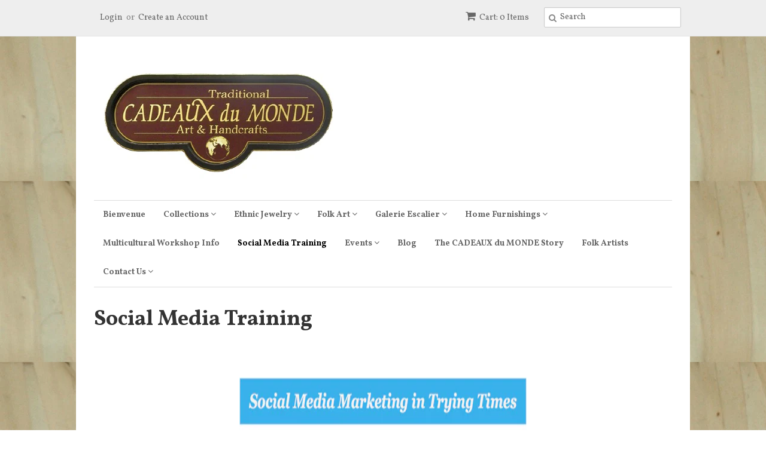

--- FILE ---
content_type: text/html; charset=utf-8
request_url: https://cadeaux-du-monde.myshopify.com/pages/social-media-training
body_size: 13303
content:
<!doctype html>
<!--[if lt IE 7]><html class="no-js ie6 oldie" lang="en"><![endif]-->
<!--[if IE 7]><html class="no-js ie7 oldie" lang="en"><![endif]-->
<!--[if IE 8]><html class="no-js ie8 oldie" lang="en"><![endif]-->
<!--[if gt IE 8]><!--><html class="no-js" lang="en"><!--<![endif]-->
<head>

  <link rel="shortcut icon" href="//cadeaux-du-monde.myshopify.com/cdn/shop/t/9/assets/favicon.png?v=172415490672994178431430250382" type="image/png" />
  <meta charset="utf-8">
  <!--[if IE]><meta http-equiv='X-UA-Compatible' content='IE=edge,chrome=1'><![endif]-->

  
    <link rel="shortcut icon" href="//cadeaux-du-monde.myshopify.com/cdn/shop/t/9/assets/favicon.png?v=172415490672994178431430250382" type="image/png" />
  

  <title>
  Social Media Training &ndash; CADEAUX du MONDE
  </title>

  
  <meta name="description" content="Social Media Management for Business, Private classes in Social Media for Business, Social Media classes for Business" />
  

  <meta name="viewport" content="width=device-width, initial-scale=1.0" />

  <link rel="canonical" href="https://cadeaux-du-monde.myshopify.com/pages/social-media-training" />

  


  <meta property="og:type" content="website" />
  <meta property="og:title" content="Social Media Training" />
  
    <meta property="og:image" content="http://cadeaux-du-monde.myshopify.com/cdn/shop/t/9/assets/logo.png?v=102711051767605896411430250624" />
    <meta property="og:image:secure_url" content="https://cadeaux-du-monde.myshopify.com/cdn/shop/t/9/assets/logo.png?v=102711051767605896411430250624" />
  



<meta property="og:description" content="Social Media Management for Business, Private classes in Social Media for Business, Social Media classes for Business" />

<meta property="og:url" content="https://cadeaux-du-monde.myshopify.com/pages/social-media-training" />
<meta property="og:site_name" content="CADEAUX du MONDE" />

  
 


  <link href="//cadeaux-du-monde.myshopify.com/cdn/shop/t/9/assets/styles.scss.css?v=4065024154535074971674755601" rel="stylesheet" type="text/css" media="all" />
  <link href="//cadeaux-du-monde.myshopify.com/cdn/s/global/social/social-icons.css" rel="stylesheet" type="text/css" media="all" />
  <link href="//netdna.bootstrapcdn.com/font-awesome/4.0.3/css/font-awesome.css" rel="stylesheet" type="text/css" media="all" />
  
    <link rel="stylesheet" type="text/css" href="//fonts.googleapis.com/css?family=Vollkorn:300,400,700">
  
  
    <link rel="stylesheet" type="text/css" href="//fonts.googleapis.com/css?family=Vollkorn:300,400,700">
  
  <script src="//cadeaux-du-monde.myshopify.com/cdn/shop/t/9/assets/html5shiv.js?v=107268875627107148941430250382" type="text/javascript"></script>

  <script>window.performance && window.performance.mark && window.performance.mark('shopify.content_for_header.start');</script><meta id="shopify-digital-wallet" name="shopify-digital-wallet" content="/1529115/digital_wallets/dialog">
<meta name="shopify-checkout-api-token" content="de55713659f61c18b785a4e2d62fd411">
<meta id="in-context-paypal-metadata" data-shop-id="1529115" data-venmo-supported="false" data-environment="production" data-locale="en_US" data-paypal-v4="true" data-currency="USD">
<script async="async" src="/checkouts/internal/preloads.js?locale=en-US"></script>
<link rel="preconnect" href="https://shop.app" crossorigin="anonymous">
<script async="async" src="https://shop.app/checkouts/internal/preloads.js?locale=en-US&shop_id=1529115" crossorigin="anonymous"></script>
<script id="shopify-features" type="application/json">{"accessToken":"de55713659f61c18b785a4e2d62fd411","betas":["rich-media-storefront-analytics"],"domain":"cadeaux-du-monde.myshopify.com","predictiveSearch":true,"shopId":1529115,"locale":"en"}</script>
<script>var Shopify = Shopify || {};
Shopify.shop = "cadeaux-du-monde.myshopify.com";
Shopify.locale = "en";
Shopify.currency = {"active":"USD","rate":"1.0"};
Shopify.country = "US";
Shopify.theme = {"name":"Minimal","id":10740804,"schema_name":null,"schema_version":null,"theme_store_id":380,"role":"main"};
Shopify.theme.handle = "null";
Shopify.theme.style = {"id":null,"handle":null};
Shopify.cdnHost = "cadeaux-du-monde.myshopify.com/cdn";
Shopify.routes = Shopify.routes || {};
Shopify.routes.root = "/";</script>
<script type="module">!function(o){(o.Shopify=o.Shopify||{}).modules=!0}(window);</script>
<script>!function(o){function n(){var o=[];function n(){o.push(Array.prototype.slice.apply(arguments))}return n.q=o,n}var t=o.Shopify=o.Shopify||{};t.loadFeatures=n(),t.autoloadFeatures=n()}(window);</script>
<script>
  window.ShopifyPay = window.ShopifyPay || {};
  window.ShopifyPay.apiHost = "shop.app\/pay";
  window.ShopifyPay.redirectState = null;
</script>
<script id="shop-js-analytics" type="application/json">{"pageType":"page"}</script>
<script defer="defer" async type="module" src="//cadeaux-du-monde.myshopify.com/cdn/shopifycloud/shop-js/modules/v2/client.init-shop-cart-sync_C5BV16lS.en.esm.js"></script>
<script defer="defer" async type="module" src="//cadeaux-du-monde.myshopify.com/cdn/shopifycloud/shop-js/modules/v2/chunk.common_CygWptCX.esm.js"></script>
<script type="module">
  await import("//cadeaux-du-monde.myshopify.com/cdn/shopifycloud/shop-js/modules/v2/client.init-shop-cart-sync_C5BV16lS.en.esm.js");
await import("//cadeaux-du-monde.myshopify.com/cdn/shopifycloud/shop-js/modules/v2/chunk.common_CygWptCX.esm.js");

  window.Shopify.SignInWithShop?.initShopCartSync?.({"fedCMEnabled":true,"windoidEnabled":true});

</script>
<script>
  window.Shopify = window.Shopify || {};
  if (!window.Shopify.featureAssets) window.Shopify.featureAssets = {};
  window.Shopify.featureAssets['shop-js'] = {"shop-cart-sync":["modules/v2/client.shop-cart-sync_ZFArdW7E.en.esm.js","modules/v2/chunk.common_CygWptCX.esm.js"],"init-fed-cm":["modules/v2/client.init-fed-cm_CmiC4vf6.en.esm.js","modules/v2/chunk.common_CygWptCX.esm.js"],"shop-button":["modules/v2/client.shop-button_tlx5R9nI.en.esm.js","modules/v2/chunk.common_CygWptCX.esm.js"],"shop-cash-offers":["modules/v2/client.shop-cash-offers_DOA2yAJr.en.esm.js","modules/v2/chunk.common_CygWptCX.esm.js","modules/v2/chunk.modal_D71HUcav.esm.js"],"init-windoid":["modules/v2/client.init-windoid_sURxWdc1.en.esm.js","modules/v2/chunk.common_CygWptCX.esm.js"],"shop-toast-manager":["modules/v2/client.shop-toast-manager_ClPi3nE9.en.esm.js","modules/v2/chunk.common_CygWptCX.esm.js"],"init-shop-email-lookup-coordinator":["modules/v2/client.init-shop-email-lookup-coordinator_B8hsDcYM.en.esm.js","modules/v2/chunk.common_CygWptCX.esm.js"],"init-shop-cart-sync":["modules/v2/client.init-shop-cart-sync_C5BV16lS.en.esm.js","modules/v2/chunk.common_CygWptCX.esm.js"],"avatar":["modules/v2/client.avatar_BTnouDA3.en.esm.js"],"pay-button":["modules/v2/client.pay-button_FdsNuTd3.en.esm.js","modules/v2/chunk.common_CygWptCX.esm.js"],"init-customer-accounts":["modules/v2/client.init-customer-accounts_DxDtT_ad.en.esm.js","modules/v2/client.shop-login-button_C5VAVYt1.en.esm.js","modules/v2/chunk.common_CygWptCX.esm.js","modules/v2/chunk.modal_D71HUcav.esm.js"],"init-shop-for-new-customer-accounts":["modules/v2/client.init-shop-for-new-customer-accounts_ChsxoAhi.en.esm.js","modules/v2/client.shop-login-button_C5VAVYt1.en.esm.js","modules/v2/chunk.common_CygWptCX.esm.js","modules/v2/chunk.modal_D71HUcav.esm.js"],"shop-login-button":["modules/v2/client.shop-login-button_C5VAVYt1.en.esm.js","modules/v2/chunk.common_CygWptCX.esm.js","modules/v2/chunk.modal_D71HUcav.esm.js"],"init-customer-accounts-sign-up":["modules/v2/client.init-customer-accounts-sign-up_CPSyQ0Tj.en.esm.js","modules/v2/client.shop-login-button_C5VAVYt1.en.esm.js","modules/v2/chunk.common_CygWptCX.esm.js","modules/v2/chunk.modal_D71HUcav.esm.js"],"shop-follow-button":["modules/v2/client.shop-follow-button_Cva4Ekp9.en.esm.js","modules/v2/chunk.common_CygWptCX.esm.js","modules/v2/chunk.modal_D71HUcav.esm.js"],"checkout-modal":["modules/v2/client.checkout-modal_BPM8l0SH.en.esm.js","modules/v2/chunk.common_CygWptCX.esm.js","modules/v2/chunk.modal_D71HUcav.esm.js"],"lead-capture":["modules/v2/client.lead-capture_Bi8yE_yS.en.esm.js","modules/v2/chunk.common_CygWptCX.esm.js","modules/v2/chunk.modal_D71HUcav.esm.js"],"shop-login":["modules/v2/client.shop-login_D6lNrXab.en.esm.js","modules/v2/chunk.common_CygWptCX.esm.js","modules/v2/chunk.modal_D71HUcav.esm.js"],"payment-terms":["modules/v2/client.payment-terms_CZxnsJam.en.esm.js","modules/v2/chunk.common_CygWptCX.esm.js","modules/v2/chunk.modal_D71HUcav.esm.js"]};
</script>
<script>(function() {
  var isLoaded = false;
  function asyncLoad() {
    if (isLoaded) return;
    isLoaded = true;
    var urls = ["https:\/\/social-referral.appspot.com\/b\/shopify\/load\/confirmation.js?enabled=false\u0026app_uuid=95de402f226c4ce8\u0026shop=cadeaux-du-monde.myshopify.com","https:\/\/chimpstatic.com\/mcjs-connected\/js\/users\/cd8df27aa6f6f5afdf23a261b\/93d66420ce5d1fb800ad5247f.js?shop=cadeaux-du-monde.myshopify.com"];
    for (var i = 0; i < urls.length; i++) {
      var s = document.createElement('script');
      s.type = 'text/javascript';
      s.async = true;
      s.src = urls[i];
      var x = document.getElementsByTagName('script')[0];
      x.parentNode.insertBefore(s, x);
    }
  };
  if(window.attachEvent) {
    window.attachEvent('onload', asyncLoad);
  } else {
    window.addEventListener('load', asyncLoad, false);
  }
})();</script>
<script id="__st">var __st={"a":1529115,"offset":-18000,"reqid":"82cc9753-5a35-4633-96d7-b0cca6349554-1768782118","pageurl":"cadeaux-du-monde.myshopify.com\/pages\/social-media-training","s":"pages-9261582","u":"a4618c972cba","p":"page","rtyp":"page","rid":9261582};</script>
<script>window.ShopifyPaypalV4VisibilityTracking = true;</script>
<script id="captcha-bootstrap">!function(){'use strict';const t='contact',e='account',n='new_comment',o=[[t,t],['blogs',n],['comments',n],[t,'customer']],c=[[e,'customer_login'],[e,'guest_login'],[e,'recover_customer_password'],[e,'create_customer']],r=t=>t.map((([t,e])=>`form[action*='/${t}']:not([data-nocaptcha='true']) input[name='form_type'][value='${e}']`)).join(','),a=t=>()=>t?[...document.querySelectorAll(t)].map((t=>t.form)):[];function s(){const t=[...o],e=r(t);return a(e)}const i='password',u='form_key',d=['recaptcha-v3-token','g-recaptcha-response','h-captcha-response',i],f=()=>{try{return window.sessionStorage}catch{return}},m='__shopify_v',_=t=>t.elements[u];function p(t,e,n=!1){try{const o=window.sessionStorage,c=JSON.parse(o.getItem(e)),{data:r}=function(t){const{data:e,action:n}=t;return t[m]||n?{data:e,action:n}:{data:t,action:n}}(c);for(const[e,n]of Object.entries(r))t.elements[e]&&(t.elements[e].value=n);n&&o.removeItem(e)}catch(o){console.error('form repopulation failed',{error:o})}}const l='form_type',E='cptcha';function T(t){t.dataset[E]=!0}const w=window,h=w.document,L='Shopify',v='ce_forms',y='captcha';let A=!1;((t,e)=>{const n=(g='f06e6c50-85a8-45c8-87d0-21a2b65856fe',I='https://cdn.shopify.com/shopifycloud/storefront-forms-hcaptcha/ce_storefront_forms_captcha_hcaptcha.v1.5.2.iife.js',D={infoText:'Protected by hCaptcha',privacyText:'Privacy',termsText:'Terms'},(t,e,n)=>{const o=w[L][v],c=o.bindForm;if(c)return c(t,g,e,D).then(n);var r;o.q.push([[t,g,e,D],n]),r=I,A||(h.body.append(Object.assign(h.createElement('script'),{id:'captcha-provider',async:!0,src:r})),A=!0)});var g,I,D;w[L]=w[L]||{},w[L][v]=w[L][v]||{},w[L][v].q=[],w[L][y]=w[L][y]||{},w[L][y].protect=function(t,e){n(t,void 0,e),T(t)},Object.freeze(w[L][y]),function(t,e,n,w,h,L){const[v,y,A,g]=function(t,e,n){const i=e?o:[],u=t?c:[],d=[...i,...u],f=r(d),m=r(i),_=r(d.filter((([t,e])=>n.includes(e))));return[a(f),a(m),a(_),s()]}(w,h,L),I=t=>{const e=t.target;return e instanceof HTMLFormElement?e:e&&e.form},D=t=>v().includes(t);t.addEventListener('submit',(t=>{const e=I(t);if(!e)return;const n=D(e)&&!e.dataset.hcaptchaBound&&!e.dataset.recaptchaBound,o=_(e),c=g().includes(e)&&(!o||!o.value);(n||c)&&t.preventDefault(),c&&!n&&(function(t){try{if(!f())return;!function(t){const e=f();if(!e)return;const n=_(t);if(!n)return;const o=n.value;o&&e.removeItem(o)}(t);const e=Array.from(Array(32),(()=>Math.random().toString(36)[2])).join('');!function(t,e){_(t)||t.append(Object.assign(document.createElement('input'),{type:'hidden',name:u})),t.elements[u].value=e}(t,e),function(t,e){const n=f();if(!n)return;const o=[...t.querySelectorAll(`input[type='${i}']`)].map((({name:t})=>t)),c=[...d,...o],r={};for(const[a,s]of new FormData(t).entries())c.includes(a)||(r[a]=s);n.setItem(e,JSON.stringify({[m]:1,action:t.action,data:r}))}(t,e)}catch(e){console.error('failed to persist form',e)}}(e),e.submit())}));const S=(t,e)=>{t&&!t.dataset[E]&&(n(t,e.some((e=>e===t))),T(t))};for(const o of['focusin','change'])t.addEventListener(o,(t=>{const e=I(t);D(e)&&S(e,y())}));const B=e.get('form_key'),M=e.get(l),P=B&&M;t.addEventListener('DOMContentLoaded',(()=>{const t=y();if(P)for(const e of t)e.elements[l].value===M&&p(e,B);[...new Set([...A(),...v().filter((t=>'true'===t.dataset.shopifyCaptcha))])].forEach((e=>S(e,t)))}))}(h,new URLSearchParams(w.location.search),n,t,e,['guest_login'])})(!0,!0)}();</script>
<script integrity="sha256-4kQ18oKyAcykRKYeNunJcIwy7WH5gtpwJnB7kiuLZ1E=" data-source-attribution="shopify.loadfeatures" defer="defer" src="//cadeaux-du-monde.myshopify.com/cdn/shopifycloud/storefront/assets/storefront/load_feature-a0a9edcb.js" crossorigin="anonymous"></script>
<script crossorigin="anonymous" defer="defer" src="//cadeaux-du-monde.myshopify.com/cdn/shopifycloud/storefront/assets/shopify_pay/storefront-65b4c6d7.js?v=20250812"></script>
<script data-source-attribution="shopify.dynamic_checkout.dynamic.init">var Shopify=Shopify||{};Shopify.PaymentButton=Shopify.PaymentButton||{isStorefrontPortableWallets:!0,init:function(){window.Shopify.PaymentButton.init=function(){};var t=document.createElement("script");t.src="https://cadeaux-du-monde.myshopify.com/cdn/shopifycloud/portable-wallets/latest/portable-wallets.en.js",t.type="module",document.head.appendChild(t)}};
</script>
<script data-source-attribution="shopify.dynamic_checkout.buyer_consent">
  function portableWalletsHideBuyerConsent(e){var t=document.getElementById("shopify-buyer-consent"),n=document.getElementById("shopify-subscription-policy-button");t&&n&&(t.classList.add("hidden"),t.setAttribute("aria-hidden","true"),n.removeEventListener("click",e))}function portableWalletsShowBuyerConsent(e){var t=document.getElementById("shopify-buyer-consent"),n=document.getElementById("shopify-subscription-policy-button");t&&n&&(t.classList.remove("hidden"),t.removeAttribute("aria-hidden"),n.addEventListener("click",e))}window.Shopify?.PaymentButton&&(window.Shopify.PaymentButton.hideBuyerConsent=portableWalletsHideBuyerConsent,window.Shopify.PaymentButton.showBuyerConsent=portableWalletsShowBuyerConsent);
</script>
<script data-source-attribution="shopify.dynamic_checkout.cart.bootstrap">document.addEventListener("DOMContentLoaded",(function(){function t(){return document.querySelector("shopify-accelerated-checkout-cart, shopify-accelerated-checkout")}if(t())Shopify.PaymentButton.init();else{new MutationObserver((function(e,n){t()&&(Shopify.PaymentButton.init(),n.disconnect())})).observe(document.body,{childList:!0,subtree:!0})}}));
</script>
<link id="shopify-accelerated-checkout-styles" rel="stylesheet" media="screen" href="https://cadeaux-du-monde.myshopify.com/cdn/shopifycloud/portable-wallets/latest/accelerated-checkout-backwards-compat.css" crossorigin="anonymous">
<style id="shopify-accelerated-checkout-cart">
        #shopify-buyer-consent {
  margin-top: 1em;
  display: inline-block;
  width: 100%;
}

#shopify-buyer-consent.hidden {
  display: none;
}

#shopify-subscription-policy-button {
  background: none;
  border: none;
  padding: 0;
  text-decoration: underline;
  font-size: inherit;
  cursor: pointer;
}

#shopify-subscription-policy-button::before {
  box-shadow: none;
}

      </style>

<script>window.performance && window.performance.mark && window.performance.mark('shopify.content_for_header.end');</script>

  <script type="text/javascript" src="//ajax.googleapis.com/ajax/libs/jquery/1.7/jquery.min.js"></script>

  <script src="//cadeaux-du-monde.myshopify.com/cdn/shopifycloud/storefront/assets/themes_support/option_selection-b017cd28.js" type="text/javascript"></script>
  <script src="//cadeaux-du-monde.myshopify.com/cdn/shopifycloud/storefront/assets/themes_support/api.jquery-7ab1a3a4.js" type="text/javascript"></script>

  

<link href="https://monorail-edge.shopifysvc.com" rel="dns-prefetch">
<script>(function(){if ("sendBeacon" in navigator && "performance" in window) {try {var session_token_from_headers = performance.getEntriesByType('navigation')[0].serverTiming.find(x => x.name == '_s').description;} catch {var session_token_from_headers = undefined;}var session_cookie_matches = document.cookie.match(/_shopify_s=([^;]*)/);var session_token_from_cookie = session_cookie_matches && session_cookie_matches.length === 2 ? session_cookie_matches[1] : "";var session_token = session_token_from_headers || session_token_from_cookie || "";function handle_abandonment_event(e) {var entries = performance.getEntries().filter(function(entry) {return /monorail-edge.shopifysvc.com/.test(entry.name);});if (!window.abandonment_tracked && entries.length === 0) {window.abandonment_tracked = true;var currentMs = Date.now();var navigation_start = performance.timing.navigationStart;var payload = {shop_id: 1529115,url: window.location.href,navigation_start,duration: currentMs - navigation_start,session_token,page_type: "page"};window.navigator.sendBeacon("https://monorail-edge.shopifysvc.com/v1/produce", JSON.stringify({schema_id: "online_store_buyer_site_abandonment/1.1",payload: payload,metadata: {event_created_at_ms: currentMs,event_sent_at_ms: currentMs}}));}}window.addEventListener('pagehide', handle_abandonment_event);}}());</script>
<script id="web-pixels-manager-setup">(function e(e,d,r,n,o){if(void 0===o&&(o={}),!Boolean(null===(a=null===(i=window.Shopify)||void 0===i?void 0:i.analytics)||void 0===a?void 0:a.replayQueue)){var i,a;window.Shopify=window.Shopify||{};var t=window.Shopify;t.analytics=t.analytics||{};var s=t.analytics;s.replayQueue=[],s.publish=function(e,d,r){return s.replayQueue.push([e,d,r]),!0};try{self.performance.mark("wpm:start")}catch(e){}var l=function(){var e={modern:/Edge?\/(1{2}[4-9]|1[2-9]\d|[2-9]\d{2}|\d{4,})\.\d+(\.\d+|)|Firefox\/(1{2}[4-9]|1[2-9]\d|[2-9]\d{2}|\d{4,})\.\d+(\.\d+|)|Chrom(ium|e)\/(9{2}|\d{3,})\.\d+(\.\d+|)|(Maci|X1{2}).+ Version\/(15\.\d+|(1[6-9]|[2-9]\d|\d{3,})\.\d+)([,.]\d+|)( \(\w+\)|)( Mobile\/\w+|) Safari\/|Chrome.+OPR\/(9{2}|\d{3,})\.\d+\.\d+|(CPU[ +]OS|iPhone[ +]OS|CPU[ +]iPhone|CPU IPhone OS|CPU iPad OS)[ +]+(15[._]\d+|(1[6-9]|[2-9]\d|\d{3,})[._]\d+)([._]\d+|)|Android:?[ /-](13[3-9]|1[4-9]\d|[2-9]\d{2}|\d{4,})(\.\d+|)(\.\d+|)|Android.+Firefox\/(13[5-9]|1[4-9]\d|[2-9]\d{2}|\d{4,})\.\d+(\.\d+|)|Android.+Chrom(ium|e)\/(13[3-9]|1[4-9]\d|[2-9]\d{2}|\d{4,})\.\d+(\.\d+|)|SamsungBrowser\/([2-9]\d|\d{3,})\.\d+/,legacy:/Edge?\/(1[6-9]|[2-9]\d|\d{3,})\.\d+(\.\d+|)|Firefox\/(5[4-9]|[6-9]\d|\d{3,})\.\d+(\.\d+|)|Chrom(ium|e)\/(5[1-9]|[6-9]\d|\d{3,})\.\d+(\.\d+|)([\d.]+$|.*Safari\/(?![\d.]+ Edge\/[\d.]+$))|(Maci|X1{2}).+ Version\/(10\.\d+|(1[1-9]|[2-9]\d|\d{3,})\.\d+)([,.]\d+|)( \(\w+\)|)( Mobile\/\w+|) Safari\/|Chrome.+OPR\/(3[89]|[4-9]\d|\d{3,})\.\d+\.\d+|(CPU[ +]OS|iPhone[ +]OS|CPU[ +]iPhone|CPU IPhone OS|CPU iPad OS)[ +]+(10[._]\d+|(1[1-9]|[2-9]\d|\d{3,})[._]\d+)([._]\d+|)|Android:?[ /-](13[3-9]|1[4-9]\d|[2-9]\d{2}|\d{4,})(\.\d+|)(\.\d+|)|Mobile Safari.+OPR\/([89]\d|\d{3,})\.\d+\.\d+|Android.+Firefox\/(13[5-9]|1[4-9]\d|[2-9]\d{2}|\d{4,})\.\d+(\.\d+|)|Android.+Chrom(ium|e)\/(13[3-9]|1[4-9]\d|[2-9]\d{2}|\d{4,})\.\d+(\.\d+|)|Android.+(UC? ?Browser|UCWEB|U3)[ /]?(15\.([5-9]|\d{2,})|(1[6-9]|[2-9]\d|\d{3,})\.\d+)\.\d+|SamsungBrowser\/(5\.\d+|([6-9]|\d{2,})\.\d+)|Android.+MQ{2}Browser\/(14(\.(9|\d{2,})|)|(1[5-9]|[2-9]\d|\d{3,})(\.\d+|))(\.\d+|)|K[Aa][Ii]OS\/(3\.\d+|([4-9]|\d{2,})\.\d+)(\.\d+|)/},d=e.modern,r=e.legacy,n=navigator.userAgent;return n.match(d)?"modern":n.match(r)?"legacy":"unknown"}(),u="modern"===l?"modern":"legacy",c=(null!=n?n:{modern:"",legacy:""})[u],f=function(e){return[e.baseUrl,"/wpm","/b",e.hashVersion,"modern"===e.buildTarget?"m":"l",".js"].join("")}({baseUrl:d,hashVersion:r,buildTarget:u}),m=function(e){var d=e.version,r=e.bundleTarget,n=e.surface,o=e.pageUrl,i=e.monorailEndpoint;return{emit:function(e){var a=e.status,t=e.errorMsg,s=(new Date).getTime(),l=JSON.stringify({metadata:{event_sent_at_ms:s},events:[{schema_id:"web_pixels_manager_load/3.1",payload:{version:d,bundle_target:r,page_url:o,status:a,surface:n,error_msg:t},metadata:{event_created_at_ms:s}}]});if(!i)return console&&console.warn&&console.warn("[Web Pixels Manager] No Monorail endpoint provided, skipping logging."),!1;try{return self.navigator.sendBeacon.bind(self.navigator)(i,l)}catch(e){}var u=new XMLHttpRequest;try{return u.open("POST",i,!0),u.setRequestHeader("Content-Type","text/plain"),u.send(l),!0}catch(e){return console&&console.warn&&console.warn("[Web Pixels Manager] Got an unhandled error while logging to Monorail."),!1}}}}({version:r,bundleTarget:l,surface:e.surface,pageUrl:self.location.href,monorailEndpoint:e.monorailEndpoint});try{o.browserTarget=l,function(e){var d=e.src,r=e.async,n=void 0===r||r,o=e.onload,i=e.onerror,a=e.sri,t=e.scriptDataAttributes,s=void 0===t?{}:t,l=document.createElement("script"),u=document.querySelector("head"),c=document.querySelector("body");if(l.async=n,l.src=d,a&&(l.integrity=a,l.crossOrigin="anonymous"),s)for(var f in s)if(Object.prototype.hasOwnProperty.call(s,f))try{l.dataset[f]=s[f]}catch(e){}if(o&&l.addEventListener("load",o),i&&l.addEventListener("error",i),u)u.appendChild(l);else{if(!c)throw new Error("Did not find a head or body element to append the script");c.appendChild(l)}}({src:f,async:!0,onload:function(){if(!function(){var e,d;return Boolean(null===(d=null===(e=window.Shopify)||void 0===e?void 0:e.analytics)||void 0===d?void 0:d.initialized)}()){var d=window.webPixelsManager.init(e)||void 0;if(d){var r=window.Shopify.analytics;r.replayQueue.forEach((function(e){var r=e[0],n=e[1],o=e[2];d.publishCustomEvent(r,n,o)})),r.replayQueue=[],r.publish=d.publishCustomEvent,r.visitor=d.visitor,r.initialized=!0}}},onerror:function(){return m.emit({status:"failed",errorMsg:"".concat(f," has failed to load")})},sri:function(e){var d=/^sha384-[A-Za-z0-9+/=]+$/;return"string"==typeof e&&d.test(e)}(c)?c:"",scriptDataAttributes:o}),m.emit({status:"loading"})}catch(e){m.emit({status:"failed",errorMsg:(null==e?void 0:e.message)||"Unknown error"})}}})({shopId: 1529115,storefrontBaseUrl: "https://cadeaux-du-monde.myshopify.com",extensionsBaseUrl: "https://extensions.shopifycdn.com/cdn/shopifycloud/web-pixels-manager",monorailEndpoint: "https://monorail-edge.shopifysvc.com/unstable/produce_batch",surface: "storefront-renderer",enabledBetaFlags: ["2dca8a86"],webPixelsConfigList: [{"id":"134905961","configuration":"{\"pixel_id\":\"1913282302152376\",\"pixel_type\":\"facebook_pixel\",\"metaapp_system_user_token\":\"-\"}","eventPayloadVersion":"v1","runtimeContext":"OPEN","scriptVersion":"ca16bc87fe92b6042fbaa3acc2fbdaa6","type":"APP","apiClientId":2329312,"privacyPurposes":["ANALYTICS","MARKETING","SALE_OF_DATA"],"dataSharingAdjustments":{"protectedCustomerApprovalScopes":["read_customer_address","read_customer_email","read_customer_name","read_customer_personal_data","read_customer_phone"]}},{"id":"39026793","configuration":"{\"tagID\":\"2612894833814\"}","eventPayloadVersion":"v1","runtimeContext":"STRICT","scriptVersion":"18031546ee651571ed29edbe71a3550b","type":"APP","apiClientId":3009811,"privacyPurposes":["ANALYTICS","MARKETING","SALE_OF_DATA"],"dataSharingAdjustments":{"protectedCustomerApprovalScopes":["read_customer_address","read_customer_email","read_customer_name","read_customer_personal_data","read_customer_phone"]}},{"id":"shopify-app-pixel","configuration":"{}","eventPayloadVersion":"v1","runtimeContext":"STRICT","scriptVersion":"0450","apiClientId":"shopify-pixel","type":"APP","privacyPurposes":["ANALYTICS","MARKETING"]},{"id":"shopify-custom-pixel","eventPayloadVersion":"v1","runtimeContext":"LAX","scriptVersion":"0450","apiClientId":"shopify-pixel","type":"CUSTOM","privacyPurposes":["ANALYTICS","MARKETING"]}],isMerchantRequest: false,initData: {"shop":{"name":"CADEAUX du MONDE","paymentSettings":{"currencyCode":"USD"},"myshopifyDomain":"cadeaux-du-monde.myshopify.com","countryCode":"US","storefrontUrl":"https:\/\/cadeaux-du-monde.myshopify.com"},"customer":null,"cart":null,"checkout":null,"productVariants":[],"purchasingCompany":null},},"https://cadeaux-du-monde.myshopify.com/cdn","fcfee988w5aeb613cpc8e4bc33m6693e112",{"modern":"","legacy":""},{"shopId":"1529115","storefrontBaseUrl":"https:\/\/cadeaux-du-monde.myshopify.com","extensionBaseUrl":"https:\/\/extensions.shopifycdn.com\/cdn\/shopifycloud\/web-pixels-manager","surface":"storefront-renderer","enabledBetaFlags":"[\"2dca8a86\"]","isMerchantRequest":"false","hashVersion":"fcfee988w5aeb613cpc8e4bc33m6693e112","publish":"custom","events":"[[\"page_viewed\",{}]]"});</script><script>
  window.ShopifyAnalytics = window.ShopifyAnalytics || {};
  window.ShopifyAnalytics.meta = window.ShopifyAnalytics.meta || {};
  window.ShopifyAnalytics.meta.currency = 'USD';
  var meta = {"page":{"pageType":"page","resourceType":"page","resourceId":9261582,"requestId":"82cc9753-5a35-4633-96d7-b0cca6349554-1768782118"}};
  for (var attr in meta) {
    window.ShopifyAnalytics.meta[attr] = meta[attr];
  }
</script>
<script class="analytics">
  (function () {
    var customDocumentWrite = function(content) {
      var jquery = null;

      if (window.jQuery) {
        jquery = window.jQuery;
      } else if (window.Checkout && window.Checkout.$) {
        jquery = window.Checkout.$;
      }

      if (jquery) {
        jquery('body').append(content);
      }
    };

    var hasLoggedConversion = function(token) {
      if (token) {
        return document.cookie.indexOf('loggedConversion=' + token) !== -1;
      }
      return false;
    }

    var setCookieIfConversion = function(token) {
      if (token) {
        var twoMonthsFromNow = new Date(Date.now());
        twoMonthsFromNow.setMonth(twoMonthsFromNow.getMonth() + 2);

        document.cookie = 'loggedConversion=' + token + '; expires=' + twoMonthsFromNow;
      }
    }

    var trekkie = window.ShopifyAnalytics.lib = window.trekkie = window.trekkie || [];
    if (trekkie.integrations) {
      return;
    }
    trekkie.methods = [
      'identify',
      'page',
      'ready',
      'track',
      'trackForm',
      'trackLink'
    ];
    trekkie.factory = function(method) {
      return function() {
        var args = Array.prototype.slice.call(arguments);
        args.unshift(method);
        trekkie.push(args);
        return trekkie;
      };
    };
    for (var i = 0; i < trekkie.methods.length; i++) {
      var key = trekkie.methods[i];
      trekkie[key] = trekkie.factory(key);
    }
    trekkie.load = function(config) {
      trekkie.config = config || {};
      trekkie.config.initialDocumentCookie = document.cookie;
      var first = document.getElementsByTagName('script')[0];
      var script = document.createElement('script');
      script.type = 'text/javascript';
      script.onerror = function(e) {
        var scriptFallback = document.createElement('script');
        scriptFallback.type = 'text/javascript';
        scriptFallback.onerror = function(error) {
                var Monorail = {
      produce: function produce(monorailDomain, schemaId, payload) {
        var currentMs = new Date().getTime();
        var event = {
          schema_id: schemaId,
          payload: payload,
          metadata: {
            event_created_at_ms: currentMs,
            event_sent_at_ms: currentMs
          }
        };
        return Monorail.sendRequest("https://" + monorailDomain + "/v1/produce", JSON.stringify(event));
      },
      sendRequest: function sendRequest(endpointUrl, payload) {
        // Try the sendBeacon API
        if (window && window.navigator && typeof window.navigator.sendBeacon === 'function' && typeof window.Blob === 'function' && !Monorail.isIos12()) {
          var blobData = new window.Blob([payload], {
            type: 'text/plain'
          });

          if (window.navigator.sendBeacon(endpointUrl, blobData)) {
            return true;
          } // sendBeacon was not successful

        } // XHR beacon

        var xhr = new XMLHttpRequest();

        try {
          xhr.open('POST', endpointUrl);
          xhr.setRequestHeader('Content-Type', 'text/plain');
          xhr.send(payload);
        } catch (e) {
          console.log(e);
        }

        return false;
      },
      isIos12: function isIos12() {
        return window.navigator.userAgent.lastIndexOf('iPhone; CPU iPhone OS 12_') !== -1 || window.navigator.userAgent.lastIndexOf('iPad; CPU OS 12_') !== -1;
      }
    };
    Monorail.produce('monorail-edge.shopifysvc.com',
      'trekkie_storefront_load_errors/1.1',
      {shop_id: 1529115,
      theme_id: 10740804,
      app_name: "storefront",
      context_url: window.location.href,
      source_url: "//cadeaux-du-monde.myshopify.com/cdn/s/trekkie.storefront.cd680fe47e6c39ca5d5df5f0a32d569bc48c0f27.min.js"});

        };
        scriptFallback.async = true;
        scriptFallback.src = '//cadeaux-du-monde.myshopify.com/cdn/s/trekkie.storefront.cd680fe47e6c39ca5d5df5f0a32d569bc48c0f27.min.js';
        first.parentNode.insertBefore(scriptFallback, first);
      };
      script.async = true;
      script.src = '//cadeaux-du-monde.myshopify.com/cdn/s/trekkie.storefront.cd680fe47e6c39ca5d5df5f0a32d569bc48c0f27.min.js';
      first.parentNode.insertBefore(script, first);
    };
    trekkie.load(
      {"Trekkie":{"appName":"storefront","development":false,"defaultAttributes":{"shopId":1529115,"isMerchantRequest":null,"themeId":10740804,"themeCityHash":"4515971681041473709","contentLanguage":"en","currency":"USD","eventMetadataId":"b7eee1b3-dbf4-4e9d-a710-17b482ebc29d"},"isServerSideCookieWritingEnabled":true,"monorailRegion":"shop_domain","enabledBetaFlags":["65f19447"]},"Session Attribution":{},"S2S":{"facebookCapiEnabled":false,"source":"trekkie-storefront-renderer","apiClientId":580111}}
    );

    var loaded = false;
    trekkie.ready(function() {
      if (loaded) return;
      loaded = true;

      window.ShopifyAnalytics.lib = window.trekkie;

      var originalDocumentWrite = document.write;
      document.write = customDocumentWrite;
      try { window.ShopifyAnalytics.merchantGoogleAnalytics.call(this); } catch(error) {};
      document.write = originalDocumentWrite;

      window.ShopifyAnalytics.lib.page(null,{"pageType":"page","resourceType":"page","resourceId":9261582,"requestId":"82cc9753-5a35-4633-96d7-b0cca6349554-1768782118","shopifyEmitted":true});

      var match = window.location.pathname.match(/checkouts\/(.+)\/(thank_you|post_purchase)/)
      var token = match? match[1]: undefined;
      if (!hasLoggedConversion(token)) {
        setCookieIfConversion(token);
        
      }
    });


        var eventsListenerScript = document.createElement('script');
        eventsListenerScript.async = true;
        eventsListenerScript.src = "//cadeaux-du-monde.myshopify.com/cdn/shopifycloud/storefront/assets/shop_events_listener-3da45d37.js";
        document.getElementsByTagName('head')[0].appendChild(eventsListenerScript);

})();</script>
  <script>
  if (!window.ga || (window.ga && typeof window.ga !== 'function')) {
    window.ga = function ga() {
      (window.ga.q = window.ga.q || []).push(arguments);
      if (window.Shopify && window.Shopify.analytics && typeof window.Shopify.analytics.publish === 'function') {
        window.Shopify.analytics.publish("ga_stub_called", {}, {sendTo: "google_osp_migration"});
      }
      console.error("Shopify's Google Analytics stub called with:", Array.from(arguments), "\nSee https://help.shopify.com/manual/promoting-marketing/pixels/pixel-migration#google for more information.");
    };
    if (window.Shopify && window.Shopify.analytics && typeof window.Shopify.analytics.publish === 'function') {
      window.Shopify.analytics.publish("ga_stub_initialized", {}, {sendTo: "google_osp_migration"});
    }
  }
</script>
<script
  defer
  src="https://cadeaux-du-monde.myshopify.com/cdn/shopifycloud/perf-kit/shopify-perf-kit-3.0.4.min.js"
  data-application="storefront-renderer"
  data-shop-id="1529115"
  data-render-region="gcp-us-central1"
  data-page-type="page"
  data-theme-instance-id="10740804"
  data-theme-name=""
  data-theme-version=""
  data-monorail-region="shop_domain"
  data-resource-timing-sampling-rate="10"
  data-shs="true"
  data-shs-beacon="true"
  data-shs-export-with-fetch="true"
  data-shs-logs-sample-rate="1"
  data-shs-beacon-endpoint="https://cadeaux-du-monde.myshopify.com/api/collect"
></script>
</head>

<body>

  <!-- Begin toolbar -->
  <div class="toolbar-wrapper">
    <div class="toolbar clearfix">
      <div id="menu-button" class="menu-icon"><i class="fa fa-bars"></i>Menu</div>
      <ul class="unstyled">
        <li class="search-field fr">
          <form class="search" action="/search">
            <button type="submit" alt="Go" class="go"><i class="fa fa-search"></i></button>
            <input type="text" name="q" class="search_box" placeholder="Search" value="" />
          </form>
        </li>
        <li class="fr"><a href="/cart" class="cart" title="Cart"><i class="fa fa-shopping-cart"></i>Cart: 0 Items </a></li>
        
  
    <li class="customer-links">
      <a href="/account/login" id="customer_login_link">Login</a>
      
      <span class="or">&nbsp;or&nbsp;</span>
      <a href="/account/register" id="customer_register_link">Create an Account</a>
      
    </li>
  

        
      </ul>
    </div>
  </div>
  <!-- End toolbar -->

  <!-- Begin Mobile Nav -->
  <div class="row mobile-wrapper">
    <nav class="mobile clearfix">
      <div class="flyout">
<ul class="clearfix">
  
  
  <li>
    <a href="/pages/welcome-to-cadeaux-du-mondes-online-gallery" class=" navlink"><span>Bienvenue</span></a>
  </li>
  
  
  
  <li>
    <a href="/collections/all" class=" navlink"><span>Collections</span></a>
    <span class="more"><i class="fa fa-plus"></i></span>
    <ul class="sub-menu">
      
      <li><a href="/collections/ethnic-jewelry" class=" navlink">Ethnic Jewelry</a></li>
      
      <li><a href="/collections/ethnic-purses-bags-clutches" class=" navlink">Ethnic Purses, Bags & Clutches</a></li>
      
      <li><a href="/collections/antique-collectible-folk-art" class=" navlink">Folk Art</a></li>
      
      <li><a href="/collections/galerie-escalier" class=" navlink">Galerie Escalier</a></li>
      
      <li><a href="/collections/home-furnishings" class=" navlink">Home Furnishings</a></li>
      
      <li><a href="/collections/holiday" class=" navlink">Holiday</a></li>
      
      <li><a href="/collections/ethnic-clothing" class=" last  navlink">Ethnic Clothing</a></li>
      
    </ul>
  </li>
  
  
  
  <li>
    <a href="/collections/ethnic-jewelry" class=" navlink"><span>Ethnic Jewelry</span></a>
    <span class="more"><i class="fa fa-plus"></i></span>
    <ul class="sub-menu">
      
      <li><a href="/collections/ethnic-bracelets" class=" navlink">Ethnic Bracelets</a></li>
      
      <li><a href="/collections/ethnic-earrings" class=" navlink">Ethnic Earrings</a></li>
      
      <li><a href="/collections/ethnic-necklaces-pendants" class=" navlink">Ethnic Necklaces & Pendants</a></li>
      
      <li><a href="/collections/ethni-rings" class=" last  navlink">Ethnic Rings</a></li>
      
    </ul>
  </li>
  
  
  
  <li>
    <a href="/collections/antique-collectible-folk-art" class=" navlink"><span>Folk Art</span></a>
    <span class="more"><i class="fa fa-plus"></i></span>
    <ul class="sub-menu">
      
      <li><a href="/collections/baskets" class=" navlink">Baskets</a></li>
      
      <li><a href="/collections/antique-collectible-folk-art" class=" navlink">Collectible Folk Art</a></li>
      
      <li><a href="/collections/home-furnishings" class=" navlink">Home Furnishings</a></li>
      
      <li><a href="/collections/masks" class=" navlink">Masks</a></li>
      
      <li><a href="/collections/musical-instruments" class=" navlink">Musical Instruments</a></li>
      
      <li><a href="/collections/nativities-creches" class=" navlink">Nativities</a></li>
      
      <li><a href="/collections/oriental-rugs-other-floor-coverings" class=" navlink">Oriental Rugs, Etc.</a></li>
      
      <li><a href="/collections/sculpture" class=" navlink">Sculpture</a></li>
      
      <li><a href="/collections/wallhangings" class=" last  navlink">Wallhangings</a></li>
      
    </ul>
  </li>
  
  
  
  <li>
    <a href="/collections/galerie-escalier" class=" navlink"><span>Galerie Escalier</span></a>
    <span class="more"><i class="fa fa-plus"></i></span>
    <ul class="sub-menu">
      
      <li><a href="/collections/galerie-escalier-earrings" class=" navlink">Galerie Escalier Earrings</a></li>
      
      <li><a href="/collections/galerie-escalier-necklaces" class=" navlink">Galerie Escalier Necklaces</a></li>
      
      <li><a href="/collections/greta-kessler-designer-jewelry" class=" navlink">Greta Kessler Designer Jewelry</a></li>
      
      <li><a href="/collections/t-m-dyer-geometric-abstractions" class=" last  navlink">T.M. Dyer Geometric Abstractions</a></li>
      
    </ul>
  </li>
  
  
  
  <li>
    <a href="/collections/home-furnishings" class=" navlink"><span>Home Furnishings</span></a>
    <span class="more"><i class="fa fa-plus"></i></span>
    <ul class="sub-menu">
      
      <li><a href="/collections/baskets" class=" navlink">Baskets</a></li>
      
      <li><a href="/collections/nativities-creches" class=" navlink">Nativities</a></li>
      
      <li><a href="/collections/oriental-rugs-other-floor-coverings" class=" navlink">Oriental Rugs, Etc.</a></li>
      
      <li><a href="/collections/sculpture" class=" navlink">Sculpture</a></li>
      
      <li><a href="/collections/wallhangings" class=" last  navlink">Wallhangings</a></li>
      
    </ul>
  </li>
  
  
  
  <li>
    <a href="/pages/multicultural-workshop-info" class=" navlink"><span>Multicultural Workshop Info</span></a>
  </li>
  
  
  
  <li>
    <a href="/pages/social-media-training" class=" current navlink"><span>Social Media Training</span></a>
  </li>
  
  
  
  <li>
    <a href="/pages/events" class=" navlink"><span>Events</span></a>
    <span class="more"><i class="fa fa-plus"></i></span>
    <ul class="sub-menu">
      
      <li><a href="/pages/events" class=" navlink">Social Media Seminars</a></li>
      
      <li><a href="/pages/cadeaux-du-mondes-29th-annual-unicef-fundraising-campaign" class=" last  navlink">Annual UNICEF Benefit</a></li>
      
    </ul>
  </li>
  
  
  
  <li>
    <a href="/blogs/blog" class=" navlink"><span>Blog</span></a>
  </li>
  
  
  
  <li>
    <a href="/pages/about-us" class=" navlink"><span>The CADEAUX du MONDE Story</span></a>
  </li>
  
  
  
  <li>
    <a href="/pages/folk-artists" class=" navlink"><span>Folk Artists</span></a>
  </li>
  
  
  
  <li>
    <a href="/pages/contact-us" class=" navlink"><span>Contact Us</span></a>
    <span class="more"><i class="fa fa-plus"></i></span>
    <ul class="sub-menu">
      
      <li><a href="/pages/contact-us" class=" navlink">Contact us</a></li>
      
      <li><a href="/pages/sign-up-to-receive-our-newsletter" class=" navlink">Sign up to receive our newsletter</a></li>
      
      <li><a href="/policies/refund-policy" class=" navlink">Refund Policy</a></li>
      
      <li><a href="/pages/shipping-return-policies" class=" last  navlink">Shipping Policy</a></li>
      
    </ul>
  </li>
  
  


  <li><span class="account-links">Account Links</span>
    <span class="more"><i class="fa fa-user"></i></span>
    <ul class="sub-menu">
    
      <li class="customer-links"><a href="/account/login" id="customer_login_link">Login</a></li>
      
      <li class="customer-links"><a href="/account/register" id="customer_register_link">Create an Account</a></li>
      
    
    </ul>
  </li>


    <li class="search-field">
    <form class="search" action="/search">
      <button type="submit" alt="Go" class="go"><i class="fa fa-search"></i></button>
      <input type="text" name="q" class="search_box" placeholder="Search" value="" />
    </form>
  </li>
</ul>
</div>
    </nav>
  </div>
  <!-- End Mobile Nav -->

  <!-- Begin wrapper -->
  <div id="transparency" class="wrapper">
    <div class="row">
      <!-- Begin right navigation -->
      
      <!-- End right navigation -->

      <!-- Begin below navigation -->
      
      <div class="span12 clearfix">
        <div class="logo">
          
          <a href="/"><img src="//cadeaux-du-monde.myshopify.com/cdn/shop/t/9/assets/logo.png?v=102711051767605896411430250624" alt="CADEAUX du MONDE" /></a>
          
          
        </div>
      </div>

      <section id="nav" class="row">
        <div class="span12">
          <nav class="main">
            <ul class="horizontal unstyled clearfix ">
  
  
  
  
  
  
  <li class="">
    <a href="/pages/welcome-to-cadeaux-du-mondes-online-gallery" >
      Bienvenue
      
    </a> 
    
  </li>
  
  
  
  
  
  
  <li class=" dropdown">
    <a href="/collections/all" >
      Collections
       <i class="fa fa-angle-down"></i>
    </a> 
    
    <ul class="dropdown">
      
        
        <li>
          <a href="/collections/ethnic-jewelry" >Ethnic Jewelry</a>
        </li>
        
        <li>
          <a href="/collections/ethnic-purses-bags-clutches" >Ethnic Purses, Bags & Clutches</a>
        </li>
        
        <li>
          <a href="/collections/antique-collectible-folk-art" >Folk Art</a>
        </li>
        
        <li>
          <a href="/collections/galerie-escalier" >Galerie Escalier</a>
        </li>
        
        <li>
          <a href="/collections/home-furnishings" >Home Furnishings</a>
        </li>
        
        <li>
          <a href="/collections/holiday" >Holiday</a>
        </li>
        
        <li>
          <a href="/collections/ethnic-clothing" >Ethnic Clothing</a>
        </li>
        
      
    </ul>
    
  </li>
  
  
  
  
  
  
  <li class=" dropdown">
    <a href="/collections/ethnic-jewelry" >
      Ethnic Jewelry
       <i class="fa fa-angle-down"></i>
    </a> 
    
    <ul class="dropdown">
      
        
        <li>
          <a href="/collections/ethnic-bracelets" >Ethnic Bracelets</a>
        </li>
        
        <li>
          <a href="/collections/ethnic-earrings" >Ethnic Earrings</a>
        </li>
        
        <li>
          <a href="/collections/ethnic-necklaces-pendants" >Ethnic Necklaces & Pendants</a>
        </li>
        
        <li>
          <a href="/collections/ethni-rings" >Ethnic Rings</a>
        </li>
        
      
    </ul>
    
  </li>
  
  
  
  
  
  
  <li class=" dropdown">
    <a href="/collections/antique-collectible-folk-art" >
      Folk Art
       <i class="fa fa-angle-down"></i>
    </a> 
    
    <ul class="dropdown">
      
        
        <li>
          <a href="/collections/baskets" >Baskets</a>
        </li>
        
        <li>
          <a href="/collections/antique-collectible-folk-art" >Collectible Folk Art</a>
        </li>
        
        <li>
          <a href="/collections/home-furnishings" >Home Furnishings</a>
        </li>
        
        <li>
          <a href="/collections/masks" >Masks</a>
        </li>
        
        <li>
          <a href="/collections/musical-instruments" >Musical Instruments</a>
        </li>
        
        <li>
          <a href="/collections/nativities-creches" >Nativities</a>
        </li>
        
        <li>
          <a href="/collections/oriental-rugs-other-floor-coverings" >Oriental Rugs, Etc.</a>
        </li>
        
        <li>
          <a href="/collections/sculpture" >Sculpture</a>
        </li>
        
        <li>
          <a href="/collections/wallhangings" >Wallhangings</a>
        </li>
        
      
    </ul>
    
  </li>
  
  
  
  
  
  
  <li class=" dropdown">
    <a href="/collections/galerie-escalier" >
      Galerie Escalier
       <i class="fa fa-angle-down"></i>
    </a> 
    
    <ul class="dropdown">
      
        
        <li>
          <a href="/collections/galerie-escalier-earrings" >Galerie Escalier Earrings</a>
        </li>
        
        <li>
          <a href="/collections/galerie-escalier-necklaces" >Galerie Escalier Necklaces</a>
        </li>
        
        <li>
          <a href="/collections/greta-kessler-designer-jewelry" >Greta Kessler Designer Jewelry</a>
        </li>
        
        <li>
          <a href="/collections/t-m-dyer-geometric-abstractions" >T.M. Dyer Geometric Abstractions</a>
        </li>
        
      
    </ul>
    
  </li>
  
  
  
  
  
  
  <li class=" dropdown">
    <a href="/collections/home-furnishings" >
      Home Furnishings
       <i class="fa fa-angle-down"></i>
    </a> 
    
    <ul class="dropdown">
      
        
        <li>
          <a href="/collections/baskets" >Baskets</a>
        </li>
        
        <li>
          <a href="/collections/nativities-creches" >Nativities</a>
        </li>
        
        <li>
          <a href="/collections/oriental-rugs-other-floor-coverings" >Oriental Rugs, Etc.</a>
        </li>
        
        <li>
          <a href="/collections/sculpture" >Sculpture</a>
        </li>
        
        <li>
          <a href="/collections/wallhangings" >Wallhangings</a>
        </li>
        
      
    </ul>
    
  </li>
  
  
  
  
  
  
  <li class="">
    <a href="/pages/multicultural-workshop-info" >
      Multicultural Workshop Info
      
    </a> 
    
  </li>
  
  
  
  
  
  
  <li class="">
    <a href="/pages/social-media-training"  class="current">
      Social Media Training
      
    </a> 
    
  </li>
  
  
  
  
  
  
  <li class=" dropdown">
    <a href="/pages/events" >
      Events
       <i class="fa fa-angle-down"></i>
    </a> 
    
    <ul class="dropdown">
      
        
        <li>
          <a href="/pages/events" >Social Media Seminars</a>
        </li>
        
        <li>
          <a href="/pages/cadeaux-du-mondes-29th-annual-unicef-fundraising-campaign" >Annual UNICEF Benefit</a>
        </li>
        
      
    </ul>
    
  </li>
  
  
  
  
  
  
  <li class="">
    <a href="/blogs/blog" >
      Blog
      
    </a> 
    
  </li>
  
  
  
  
  
  
  <li class="">
    <a href="/pages/about-us" >
      The CADEAUX du MONDE Story
      
    </a> 
    
  </li>
  
  
  
  
  
  
  <li class="">
    <a href="/pages/folk-artists" >
      Folk Artists
      
    </a> 
    
  </li>
  
  
  
  
  
  
  <li class=" dropdown">
    <a href="/pages/contact-us" >
      Contact Us
       <i class="fa fa-angle-down"></i>
    </a> 
    
    <ul class="dropdown">
      
        
        <li>
          <a href="/pages/contact-us" >Contact us</a>
        </li>
        
        <li>
          <a href="/pages/sign-up-to-receive-our-newsletter" >Sign up to receive our newsletter</a>
        </li>
        
        <li>
          <a href="/policies/refund-policy" >Refund Policy</a>
        </li>
        
        <li>
          <a href="/pages/shipping-return-policies" >Shipping Policy</a>
        </li>
        
      
    </ul>
    
  </li>
  
</ul>

          </nav> <!-- /.main -->
          <nav class="mobile clearfix">
            <div class="flyout">
<ul class="clearfix">
  
  
  <li>
    <a href="/pages/welcome-to-cadeaux-du-mondes-online-gallery" class=" navlink"><span>Bienvenue</span></a>
  </li>
  
  
  
  <li>
    <a href="/collections/all" class=" navlink"><span>Collections</span></a>
    <span class="more"><i class="fa fa-plus"></i></span>
    <ul class="sub-menu">
      
      <li><a href="/collections/ethnic-jewelry" class=" navlink">Ethnic Jewelry</a></li>
      
      <li><a href="/collections/ethnic-purses-bags-clutches" class=" navlink">Ethnic Purses, Bags & Clutches</a></li>
      
      <li><a href="/collections/antique-collectible-folk-art" class=" navlink">Folk Art</a></li>
      
      <li><a href="/collections/galerie-escalier" class=" navlink">Galerie Escalier</a></li>
      
      <li><a href="/collections/home-furnishings" class=" navlink">Home Furnishings</a></li>
      
      <li><a href="/collections/holiday" class=" navlink">Holiday</a></li>
      
      <li><a href="/collections/ethnic-clothing" class=" last  navlink">Ethnic Clothing</a></li>
      
    </ul>
  </li>
  
  
  
  <li>
    <a href="/collections/ethnic-jewelry" class=" navlink"><span>Ethnic Jewelry</span></a>
    <span class="more"><i class="fa fa-plus"></i></span>
    <ul class="sub-menu">
      
      <li><a href="/collections/ethnic-bracelets" class=" navlink">Ethnic Bracelets</a></li>
      
      <li><a href="/collections/ethnic-earrings" class=" navlink">Ethnic Earrings</a></li>
      
      <li><a href="/collections/ethnic-necklaces-pendants" class=" navlink">Ethnic Necklaces & Pendants</a></li>
      
      <li><a href="/collections/ethni-rings" class=" last  navlink">Ethnic Rings</a></li>
      
    </ul>
  </li>
  
  
  
  <li>
    <a href="/collections/antique-collectible-folk-art" class=" navlink"><span>Folk Art</span></a>
    <span class="more"><i class="fa fa-plus"></i></span>
    <ul class="sub-menu">
      
      <li><a href="/collections/baskets" class=" navlink">Baskets</a></li>
      
      <li><a href="/collections/antique-collectible-folk-art" class=" navlink">Collectible Folk Art</a></li>
      
      <li><a href="/collections/home-furnishings" class=" navlink">Home Furnishings</a></li>
      
      <li><a href="/collections/masks" class=" navlink">Masks</a></li>
      
      <li><a href="/collections/musical-instruments" class=" navlink">Musical Instruments</a></li>
      
      <li><a href="/collections/nativities-creches" class=" navlink">Nativities</a></li>
      
      <li><a href="/collections/oriental-rugs-other-floor-coverings" class=" navlink">Oriental Rugs, Etc.</a></li>
      
      <li><a href="/collections/sculpture" class=" navlink">Sculpture</a></li>
      
      <li><a href="/collections/wallhangings" class=" last  navlink">Wallhangings</a></li>
      
    </ul>
  </li>
  
  
  
  <li>
    <a href="/collections/galerie-escalier" class=" navlink"><span>Galerie Escalier</span></a>
    <span class="more"><i class="fa fa-plus"></i></span>
    <ul class="sub-menu">
      
      <li><a href="/collections/galerie-escalier-earrings" class=" navlink">Galerie Escalier Earrings</a></li>
      
      <li><a href="/collections/galerie-escalier-necklaces" class=" navlink">Galerie Escalier Necklaces</a></li>
      
      <li><a href="/collections/greta-kessler-designer-jewelry" class=" navlink">Greta Kessler Designer Jewelry</a></li>
      
      <li><a href="/collections/t-m-dyer-geometric-abstractions" class=" last  navlink">T.M. Dyer Geometric Abstractions</a></li>
      
    </ul>
  </li>
  
  
  
  <li>
    <a href="/collections/home-furnishings" class=" navlink"><span>Home Furnishings</span></a>
    <span class="more"><i class="fa fa-plus"></i></span>
    <ul class="sub-menu">
      
      <li><a href="/collections/baskets" class=" navlink">Baskets</a></li>
      
      <li><a href="/collections/nativities-creches" class=" navlink">Nativities</a></li>
      
      <li><a href="/collections/oriental-rugs-other-floor-coverings" class=" navlink">Oriental Rugs, Etc.</a></li>
      
      <li><a href="/collections/sculpture" class=" navlink">Sculpture</a></li>
      
      <li><a href="/collections/wallhangings" class=" last  navlink">Wallhangings</a></li>
      
    </ul>
  </li>
  
  
  
  <li>
    <a href="/pages/multicultural-workshop-info" class=" navlink"><span>Multicultural Workshop Info</span></a>
  </li>
  
  
  
  <li>
    <a href="/pages/social-media-training" class=" current navlink"><span>Social Media Training</span></a>
  </li>
  
  
  
  <li>
    <a href="/pages/events" class=" navlink"><span>Events</span></a>
    <span class="more"><i class="fa fa-plus"></i></span>
    <ul class="sub-menu">
      
      <li><a href="/pages/events" class=" navlink">Social Media Seminars</a></li>
      
      <li><a href="/pages/cadeaux-du-mondes-29th-annual-unicef-fundraising-campaign" class=" last  navlink">Annual UNICEF Benefit</a></li>
      
    </ul>
  </li>
  
  
  
  <li>
    <a href="/blogs/blog" class=" navlink"><span>Blog</span></a>
  </li>
  
  
  
  <li>
    <a href="/pages/about-us" class=" navlink"><span>The CADEAUX du MONDE Story</span></a>
  </li>
  
  
  
  <li>
    <a href="/pages/folk-artists" class=" navlink"><span>Folk Artists</span></a>
  </li>
  
  
  
  <li>
    <a href="/pages/contact-us" class=" navlink"><span>Contact Us</span></a>
    <span class="more"><i class="fa fa-plus"></i></span>
    <ul class="sub-menu">
      
      <li><a href="/pages/contact-us" class=" navlink">Contact us</a></li>
      
      <li><a href="/pages/sign-up-to-receive-our-newsletter" class=" navlink">Sign up to receive our newsletter</a></li>
      
      <li><a href="/policies/refund-policy" class=" navlink">Refund Policy</a></li>
      
      <li><a href="/pages/shipping-return-policies" class=" last  navlink">Shipping Policy</a></li>
      
    </ul>
  </li>
  
  


  <li><span class="account-links">Account Links</span>
    <span class="more"><i class="fa fa-user"></i></span>
    <ul class="sub-menu">
    
      <li class="customer-links"><a href="/account/login" id="customer_login_link">Login</a></li>
      
      <li class="customer-links"><a href="/account/register" id="customer_register_link">Create an Account</a></li>
      
    
    </ul>
  </li>


    <li class="search-field">
    <form class="search" action="/search">
      <button type="submit" alt="Go" class="go"><i class="fa fa-search"></i></button>
      <input type="text" name="q" class="search_box" placeholder="Search" value="" />
    </form>
  </li>
</ul>
</div>
          </nav> <!-- /.mobile -->
        </div>
      </section>
      
      <!-- End below navigation -->

      <!-- Begin content-->
      <section id="content" class="clearfix">
        <div id="page" class="row">
  
  <div class="span12 details">
    <h1 class="p25">Social Media Training</h1>
    <h1 style="text-align: left;"><b style="text-align: center;">            <img src="https://cdn.shopify.com/s/files/1/0152/9115/files/Screen_Shot_2020-04-01_at_10.09.56_AM_480x480.png?v=1588550831" alt="" width="480x480" height="480x480" style="display: block; margin-left: auto; margin-right: auto;"></b></h1>
<h1 style="text-align: center;"><b style="text-align: center;"></b></h1>
<h1 style="text-align: center;"><span style="font-size: 15px;"><strong><i style="font-size: 15px;"></i></strong></span></h1>
<h1 style="text-align: center;">Not sure how to market your business on Social Media during these trying times?</h1>
<h1 style="text-align: center;">CADEAUX du MONDE can help...</h1>
<p style="text-align: center;"> </p>
<p style="text-align: left;"><span>It's always a challenge to make time to effectively market your business on social media and now it's more important than ever to connect with customers digitally given the current limits on other interactions.</span><br><br><span><strong>CADEAUX du MONDE</strong> can help you boost and optimize your business Social Media presence so that it is an easy to use, efficient, effective and integral part of your company's overall marketing plan.</span></p>
<blockquote>
<h3 style="text-align: left;">We offer the following options for private tutoring and Social Media Management:</h3>
</blockquote>
<ul>
<li>
<h2><span style="text-decoration: underline;"><span style="font-weight: normal;"><i>Schedule private lessons.</i></span></span></h2>
</li>
</ul>
<p><span style="font-weight: normal;"><i><span>Want to have virtual lessons on your timeline, uniquely tailored to your Social Media needs?  We can fashion an individualized program ideally suited to you and your business.</span></i></span></p>
<ul>
<li>
<h2 style="text-align: left;"><span style="font-weight: normal;"><i><span style="text-decoration: underline;">Send out newsletters</span>.</i></span></h2>
</li>
</ul>
<p><span style="font-weight: normal;"><i><span> Communication at this time is critical and newsletters are an effective way to directly reach your current client base and new clients.  We can set you up with an email marketing platform or optimize your current one.  </span></i></span></p>
<ul>
<li>
<h2 style="text-align: left;"><span style="font-weight: normal;"><i><span style="text-decoration: underline;">Social Media account management</span>.</i></span></h2>
</li>
</ul>
<p><span style="font-weight: normal;"><span>Don't have the time or the staff to do Social Media marketing, but want to include Social Media as part of your overall marketing strategy?  We have </span><span>reasonably</span><span> priced monthly packages.</span></span></p>
<ul>
<li>
<h2><i><span style="font-weight: normal;"><span style="text-decoration: underline;">Creative gift giving</span>.</span></i></h2>
</li>
</ul>
<h3><span style="font-weight: normal;">Give your favorite business person a gift certificate for private tutoring, Social Media Management for their business or Social Media classes.<br> </span></h3>
<h3 style="text-align: center;"><i>Questions?  Call
<script src="//platform.linkedin.com/in.js"></script>
<script type="IN/MemberProfile" data-id="http://www.linkedin.com/in/katiedyer" data-format="hover" data-text="Katie Dyer" data-related="false"></script>
at 401.935.8591 or via email:  <span><a href="mailto:info@cadeauxdumonde.com"> info@cadeauxdumonde.com</a></span>.  </i></h3>
  </div>
  
</div>
      </section>
      <!-- End content-->

    </div>
  </div>
  <!-- End wrapper -->

  <!-- Begin footer -->
  <div class="footer-wrapper">
    <footer>
      <div class="row">

        <div class="span12 full-border"></div>

        

        <!-- Begin latest blog post -->
        
        <!-- End latest blog post -->

        <!-- Begin footer navigation -->
        <div class="span4 footer-menu">
          <h4>Quick Links</h4>
          <ul class="unstyled">
            
              <li><a href="/pages/welcome-to-cadeaux-du-mondes-online-gallery" title="Bienvenue">Bienvenue</a></li>
            
              <li><a href="/collections/all" title="Collections">Collections</a></li>
            
              <li><a href="/collections/ethnic-jewelry" title="Ethnic Jewelry">Ethnic Jewelry</a></li>
            
              <li><a href="/collections/antique-collectible-folk-art" title="Folk Art">Folk Art</a></li>
            
              <li><a href="/collections/galerie-escalier" title="Galerie Escalier">Galerie Escalier</a></li>
            
              <li><a href="/collections/home-furnishings" title="Home Furnishings">Home Furnishings</a></li>
            
              <li><a href="/pages/multicultural-workshop-info" title="Multicultural Workshop Info">Multicultural Workshop Info</a></li>
            
              <li><a href="/pages/social-media-training" title="Social Media Training">Social Media Training</a></li>
            
              <li><a href="/pages/events" title="Events">Events</a></li>
            
              <li><a href="/blogs/blog" title="Blog">Blog</a></li>
            
              <li><a href="/pages/about-us" title="The CADEAUX du MONDE Story">The CADEAUX du MONDE Story</a></li>
            
              <li><a href="/pages/folk-artists" title="Folk Artists">Folk Artists</a></li>
            
              <li><a href="/pages/contact-us" title="Contact Us">Contact Us</a></li>
            
          </ul>
        </div>
        <!-- End footer navigation -->

        <!-- Begin newsletter/social -->
        <div class="span4">

          
          <div class="p30">
            <h4>Newsletter</h4>
            <form action="" method="post" id="mc-embedded-subscribe-form" name="mc-embedded-subscribe-form" target="_blank">
              <input type="email" value="" placeholder="your@email.com" name="EMAIL" id="mail" /><input type="submit" class="btn newsletter" value="Subscribe" name="subscribe" id="subscribe" />
            </form>
          </div>
          

          

        </div>
        <!-- End newsletter/social -->

        
        <div class="span4">
          <div class="clearfix">
          
            <h4>Follow Us</h4>
            <span class="social-links">
<a href="https://www.facebook.com/CADEAUXduMONDE" title="Follow us on Facebook!"><span class="shopify-social-icon-facebook-circle"></span></a>
<a href="https://twitter.com/cadeauxdumonde?" title="Follow us on Twitter!"><span class="shopify-social-icon-twitter-circle"></span></a>
<a href="https://www.pinterest.com/cadeauxdumonde" title="Follow us on Pinterest!"><span class="shopify-social-icon-pinterest-circle"></span></a>

<a href="https://www.instagram.com/cadeauxdumonde/" title="Follow us on Instagram!"><span class="shopify-social-icon-instagram-circle"></span></a>

<a href="https://www.youtube.com/user/CADEAUXduMONDE1987/featured" title="Follow us on YouTube!"><span class="shopify-social-icon-youtube-circle"></span></a>


</span>
          
          </div>

        </div>
        

        <!-- Begin copyright -->
        <div class="span12 tc copyright">
          
          <p>Copyright &copy; 2026, CADEAUX du MONDE | <a target="_blank" rel="nofollow" href="https://www.shopify.com?utm_campaign=poweredby&amp;utm_medium=shopify&amp;utm_source=onlinestore">Ecommerce Software by Shopify</a>  </p>
          
          <ul class="credit-cards clearfix">
            
            <li><img width="50" src="//cadeaux-du-monde.myshopify.com/cdn/shopifycloud/storefront/assets/payment_icons/american_express-1efdc6a3.svg" /></li>
            
            <li><img width="50" src="//cadeaux-du-monde.myshopify.com/cdn/shopifycloud/storefront/assets/payment_icons/diners_club-678e3046.svg" /></li>
            
            <li><img width="50" src="//cadeaux-du-monde.myshopify.com/cdn/shopifycloud/storefront/assets/payment_icons/discover-59880595.svg" /></li>
            
            <li><img width="50" src="//cadeaux-du-monde.myshopify.com/cdn/shopifycloud/storefront/assets/payment_icons/master-54b5a7ce.svg" /></li>
            
            <li><img width="50" src="//cadeaux-du-monde.myshopify.com/cdn/shopifycloud/storefront/assets/payment_icons/paypal-a7c68b85.svg" /></li>
            
            <li><img width="50" src="//cadeaux-du-monde.myshopify.com/cdn/shopifycloud/storefront/assets/payment_icons/shopify_pay-925ab76d.svg" /></li>
            
            <li><img width="50" src="//cadeaux-du-monde.myshopify.com/cdn/shopifycloud/storefront/assets/payment_icons/visa-65d650f7.svg" /></li>
            
          </ul> <!-- /.credit-cards -->
          
        </div>
        <!-- End copyright -->

      </div>
    </footer>
  </div>
  <!-- End footer -->

  
    <script src="//cadeaux-du-monde.myshopify.com/cdn/shop/t/9/assets/jquery.flexslider-min.js?v=27441391644690076551430250382" type="text/javascript"></script>
  
  
    <script src="//cadeaux-du-monde.myshopify.com/cdn/shop/t/9/assets/jquery.zoom.js?v=7098547149633335911430250382" type="text/javascript"></script>
  
  <script src="//cadeaux-du-monde.myshopify.com/cdn/shop/t/9/assets/scripts.js?v=136088818093926963101430252291" type="text/javascript"></script>
  <script src="//cadeaux-du-monde.myshopify.com/cdn/shop/t/9/assets/social-buttons.js?v=11321258142971877191430250384" type="text/javascript"></script>
  

</body>
</html>
